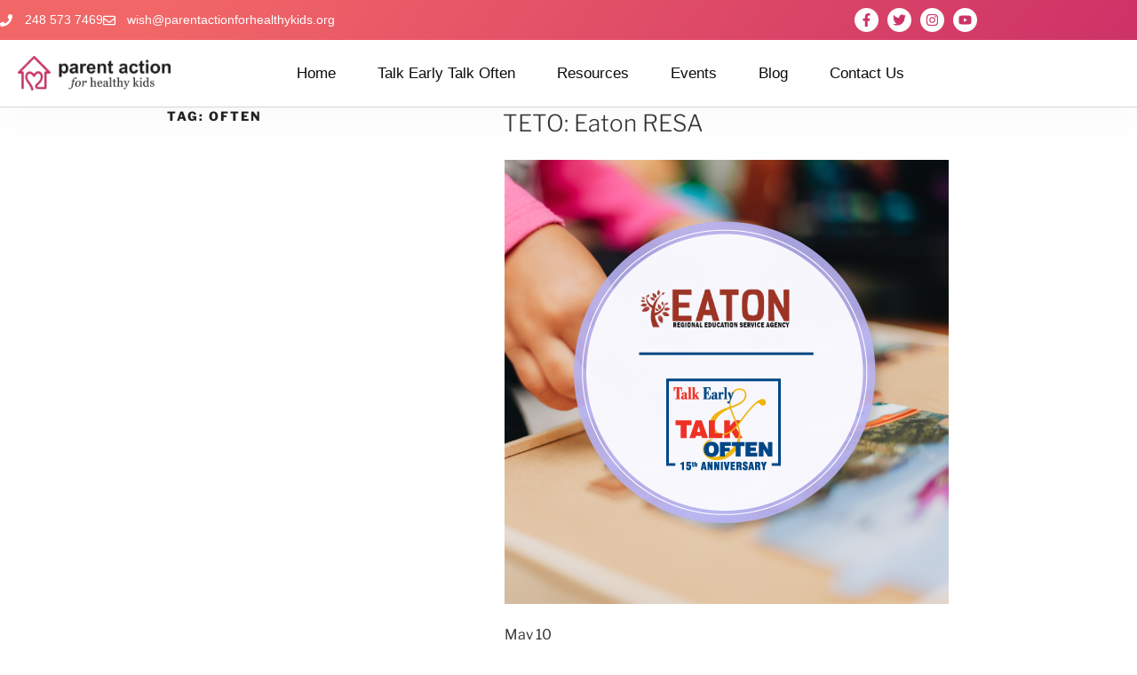

--- FILE ---
content_type: text/css; charset=utf-8
request_url: https://www.parentactionforhealthykids.org/wp-content/uploads/elementor/css/post-3231.css?ver=1769835101
body_size: 466
content:
.elementor-kit-3231{--e-global-color-primary:#CC3366;--e-global-color-secondary:#363A94;--e-global-color-text:#2F2F2F;--e-global-color-accent:#F16667;--e-global-color-6476528e:#4054B2;--e-global-color-1fc10b1f:#23A455;--e-global-color-6195bc0f:#000;--e-global-color-1020126b:#FFF;--e-global-color-6f1362b:#61CE70;--e-global-color-2149eda:#242260;--e-global-typography-primary-font-family:"Arial";--e-global-typography-primary-font-size:2.5rem;--e-global-typography-primary-font-weight:600;--e-global-typography-secondary-font-family:"Arial";--e-global-typography-secondary-font-size:1.75rem;--e-global-typography-secondary-font-weight:400;--e-global-typography-text-font-family:"Georgia";--e-global-typography-text-font-size:0.875rem;--e-global-typography-text-font-weight:200;--e-global-typography-accent-font-family:"Roboto";--e-global-typography-accent-font-weight:500;--e-global-typography-ea2196a-font-family:"Arial";--e-global-typography-ea2196a-font-size:1.1rem;--e-global-typography-ea2196a-font-weight:400;--e-global-typography-dba4829-font-family:"Arial";--e-global-typography-dba4829-font-size:0.625rem;--e-global-typography-dba4829-font-weight:100;--e-global-typography-81e7a72-font-family:"Arial";--e-global-typography-81e7a72-font-size:0.75rem;--e-global-typography-81e7a72-font-weight:600;}.elementor-kit-3231 e-page-transition{background-color:#FFBC7D;}.elementor-section.elementor-section-boxed > .elementor-container{max-width:1140px;}.e-con{--container-max-width:1140px;}.elementor-widget:not(:last-child){--kit-widget-spacing:20px;}.elementor-element{--widgets-spacing:20px 20px;--widgets-spacing-row:20px;--widgets-spacing-column:20px;}{}h1.entry-title{display:var(--page-title-display);}@media(max-width:1024px){.elementor-section.elementor-section-boxed > .elementor-container{max-width:1024px;}.e-con{--container-max-width:1024px;}}@media(max-width:767px){.elementor-section.elementor-section-boxed > .elementor-container{max-width:767px;}.e-con{--container-max-width:767px;}}

--- FILE ---
content_type: text/css; charset=utf-8
request_url: https://www.parentactionforhealthykids.org/wp-content/uploads/elementor/css/post-1641.css?ver=1769835101
body_size: 2132
content:
.elementor-1641 .elementor-element.elementor-element-17c23d64 > .elementor-container > .elementor-column > .elementor-widget-wrap{align-content:center;align-items:center;}.elementor-1641 .elementor-element.elementor-element-17c23d64:not(.elementor-motion-effects-element-type-background), .elementor-1641 .elementor-element.elementor-element-17c23d64 > .elementor-motion-effects-container > .elementor-motion-effects-layer{background-color:transparent;background-image:linear-gradient(310deg, #cd3267 0%, #f16667 85%);}.elementor-1641 .elementor-element.elementor-element-17c23d64 > .elementor-container{max-width:1100px;min-height:45px;}.elementor-1641 .elementor-element.elementor-element-17c23d64{transition:background 0.3s, border 0.3s, border-radius 0.3s, box-shadow 0.3s;}.elementor-1641 .elementor-element.elementor-element-17c23d64 > .elementor-background-overlay{transition:background 0.3s, border-radius 0.3s, opacity 0.3s;}.elementor-widget-icon-list .elementor-icon-list-item:not(:last-child):after{border-color:var( --e-global-color-text );}.elementor-widget-icon-list .elementor-icon-list-icon i{color:var( --e-global-color-primary );}.elementor-widget-icon-list .elementor-icon-list-icon svg{fill:var( --e-global-color-primary );}.elementor-widget-icon-list .elementor-icon-list-item > .elementor-icon-list-text, .elementor-widget-icon-list .elementor-icon-list-item > a{font-family:var( --e-global-typography-text-font-family ), Sans-serif, Times New Roman;font-size:var( --e-global-typography-text-font-size );font-weight:var( --e-global-typography-text-font-weight );}.elementor-widget-icon-list .elementor-icon-list-text{color:var( --e-global-color-secondary );}.elementor-1641 .elementor-element.elementor-element-5eb3fa0c .elementor-icon-list-items:not(.elementor-inline-items) .elementor-icon-list-item:not(:last-child){padding-block-end:calc(30px/2);}.elementor-1641 .elementor-element.elementor-element-5eb3fa0c .elementor-icon-list-items:not(.elementor-inline-items) .elementor-icon-list-item:not(:first-child){margin-block-start:calc(30px/2);}.elementor-1641 .elementor-element.elementor-element-5eb3fa0c .elementor-icon-list-items.elementor-inline-items .elementor-icon-list-item{margin-inline:calc(30px/2);}.elementor-1641 .elementor-element.elementor-element-5eb3fa0c .elementor-icon-list-items.elementor-inline-items{margin-inline:calc(-30px/2);}.elementor-1641 .elementor-element.elementor-element-5eb3fa0c .elementor-icon-list-items.elementor-inline-items .elementor-icon-list-item:after{inset-inline-end:calc(-30px/2);}.elementor-1641 .elementor-element.elementor-element-5eb3fa0c .elementor-icon-list-icon i{color:#ffffff;transition:color 0.3s;}.elementor-1641 .elementor-element.elementor-element-5eb3fa0c .elementor-icon-list-icon svg{fill:#ffffff;transition:fill 0.3s;}.elementor-1641 .elementor-element.elementor-element-5eb3fa0c .elementor-icon-list-item:hover .elementor-icon-list-icon i{color:#ffffff;}.elementor-1641 .elementor-element.elementor-element-5eb3fa0c .elementor-icon-list-item:hover .elementor-icon-list-icon svg{fill:#ffffff;}.elementor-1641 .elementor-element.elementor-element-5eb3fa0c{--e-icon-list-icon-size:14px;--icon-vertical-offset:0px;}.elementor-1641 .elementor-element.elementor-element-5eb3fa0c .elementor-icon-list-icon{padding-inline-end:5px;}.elementor-1641 .elementor-element.elementor-element-5eb3fa0c .elementor-icon-list-item > .elementor-icon-list-text, .elementor-1641 .elementor-element.elementor-element-5eb3fa0c .elementor-icon-list-item > a{font-family:"Arial", Sans-serif, Times New Roman;font-size:14px;font-weight:500;}.elementor-1641 .elementor-element.elementor-element-5eb3fa0c .elementor-icon-list-text{color:#ffffff;transition:color 0.3s;}.elementor-1641 .elementor-element.elementor-element-5eb3fa0c .elementor-icon-list-item:hover .elementor-icon-list-text{color:#ffffff;}.elementor-1641 .elementor-element.elementor-element-6ae98deb{--grid-template-columns:repeat(0, auto);text-align:right;--icon-size:15px;--grid-column-gap:7px;--grid-row-gap:0px;}.elementor-1641 .elementor-element.elementor-element-6ae98deb .elementor-social-icon{background-color:#ffffff;--icon-padding:0.4em;}.elementor-1641 .elementor-element.elementor-element-6ae98deb .elementor-social-icon i{color:#cd3266;}.elementor-1641 .elementor-element.elementor-element-6ae98deb .elementor-social-icon svg{fill:#cd3266;}.elementor-1641 .elementor-element.elementor-element-6ae98deb .elementor-social-icon:hover{background-color:rgba(204,87,126,0.65);}.elementor-1641 .elementor-element.elementor-element-6ae98deb .elementor-social-icon:hover i{color:#ffffff;}.elementor-1641 .elementor-element.elementor-element-6ae98deb .elementor-social-icon:hover svg{fill:#ffffff;}.elementor-1641 .elementor-element.elementor-element-52988294 > .elementor-container > .elementor-column > .elementor-widget-wrap{align-content:center;align-items:center;}.elementor-1641 .elementor-element.elementor-element-52988294:not(.elementor-motion-effects-element-type-background), .elementor-1641 .elementor-element.elementor-element-52988294 > .elementor-motion-effects-container > .elementor-motion-effects-layer{background-color:#ffffff;}.elementor-1641 .elementor-element.elementor-element-52988294 > .elementor-container{min-height:65px;}.elementor-1641 .elementor-element.elementor-element-52988294{border-style:solid;border-width:0px 0px 1px 0px;border-color:#d6d6d6;box-shadow:1px 21px 40px 2px rgba(0,0,0,0.02);transition:background 0.3s, border 0.3s, border-radius 0.3s, box-shadow 0.3s;padding:5px 020px 5px 20px;}.elementor-1641 .elementor-element.elementor-element-52988294 > .elementor-background-overlay{transition:background 0.3s, border-radius 0.3s, opacity 0.3s;}.elementor-widget-image .widget-image-caption{color:var( --e-global-color-text );font-family:var( --e-global-typography-text-font-family ), Sans-serif, Times New Roman;font-size:var( --e-global-typography-text-font-size );font-weight:var( --e-global-typography-text-font-weight );}.elementor-widget-nav-menu .elementor-nav-menu .elementor-item{font-family:var( --e-global-typography-primary-font-family ), Sans-serif, Times New Roman;font-size:var( --e-global-typography-primary-font-size );font-weight:var( --e-global-typography-primary-font-weight );}.elementor-widget-nav-menu .elementor-nav-menu--main .elementor-item{color:var( --e-global-color-text );fill:var( --e-global-color-text );}.elementor-widget-nav-menu .elementor-nav-menu--main .elementor-item:hover,
					.elementor-widget-nav-menu .elementor-nav-menu--main .elementor-item.elementor-item-active,
					.elementor-widget-nav-menu .elementor-nav-menu--main .elementor-item.highlighted,
					.elementor-widget-nav-menu .elementor-nav-menu--main .elementor-item:focus{color:var( --e-global-color-accent );fill:var( --e-global-color-accent );}.elementor-widget-nav-menu .elementor-nav-menu--main:not(.e--pointer-framed) .elementor-item:before,
					.elementor-widget-nav-menu .elementor-nav-menu--main:not(.e--pointer-framed) .elementor-item:after{background-color:var( --e-global-color-accent );}.elementor-widget-nav-menu .e--pointer-framed .elementor-item:before,
					.elementor-widget-nav-menu .e--pointer-framed .elementor-item:after{border-color:var( --e-global-color-accent );}.elementor-widget-nav-menu{--e-nav-menu-divider-color:var( --e-global-color-text );}.elementor-widget-nav-menu .elementor-nav-menu--dropdown .elementor-item, .elementor-widget-nav-menu .elementor-nav-menu--dropdown  .elementor-sub-item{font-family:var( --e-global-typography-accent-font-family ), Sans-serif, Times New Roman;font-weight:var( --e-global-typography-accent-font-weight );}.elementor-1641 .elementor-element.elementor-element-4e908a01 .elementor-menu-toggle{margin-left:auto;background-color:rgba(255,255,255,0);}.elementor-1641 .elementor-element.elementor-element-4e908a01 .elementor-nav-menu .elementor-item{font-size:17px;font-weight:300;}.elementor-1641 .elementor-element.elementor-element-4e908a01 .elementor-nav-menu--main .elementor-item{color:#0c0c0c;fill:#0c0c0c;padding-left:20px;padding-right:20px;padding-top:10px;padding-bottom:10px;}.elementor-1641 .elementor-element.elementor-element-4e908a01 .elementor-nav-menu--main .elementor-item:hover,
					.elementor-1641 .elementor-element.elementor-element-4e908a01 .elementor-nav-menu--main .elementor-item.elementor-item-active,
					.elementor-1641 .elementor-element.elementor-element-4e908a01 .elementor-nav-menu--main .elementor-item.highlighted,
					.elementor-1641 .elementor-element.elementor-element-4e908a01 .elementor-nav-menu--main .elementor-item:focus{color:#cd3266;fill:#cd3266;}.elementor-1641 .elementor-element.elementor-element-4e908a01 .elementor-nav-menu--main:not(.e--pointer-framed) .elementor-item:before,
					.elementor-1641 .elementor-element.elementor-element-4e908a01 .elementor-nav-menu--main:not(.e--pointer-framed) .elementor-item:after{background-color:#cd3266;}.elementor-1641 .elementor-element.elementor-element-4e908a01 .e--pointer-framed .elementor-item:before,
					.elementor-1641 .elementor-element.elementor-element-4e908a01 .e--pointer-framed .elementor-item:after{border-color:#cd3266;}.elementor-1641 .elementor-element.elementor-element-4e908a01 .elementor-nav-menu--main .elementor-item.elementor-item-active{color:#cd3266;}.elementor-1641 .elementor-element.elementor-element-4e908a01 .e--pointer-framed .elementor-item:before{border-width:2px;}.elementor-1641 .elementor-element.elementor-element-4e908a01 .e--pointer-framed.e--animation-draw .elementor-item:before{border-width:0 0 2px 2px;}.elementor-1641 .elementor-element.elementor-element-4e908a01 .e--pointer-framed.e--animation-draw .elementor-item:after{border-width:2px 2px 0 0;}.elementor-1641 .elementor-element.elementor-element-4e908a01 .e--pointer-framed.e--animation-corners .elementor-item:before{border-width:2px 0 0 2px;}.elementor-1641 .elementor-element.elementor-element-4e908a01 .e--pointer-framed.e--animation-corners .elementor-item:after{border-width:0 2px 2px 0;}.elementor-1641 .elementor-element.elementor-element-4e908a01 .e--pointer-underline .elementor-item:after,
					 .elementor-1641 .elementor-element.elementor-element-4e908a01 .e--pointer-overline .elementor-item:before,
					 .elementor-1641 .elementor-element.elementor-element-4e908a01 .e--pointer-double-line .elementor-item:before,
					 .elementor-1641 .elementor-element.elementor-element-4e908a01 .e--pointer-double-line .elementor-item:after{height:2px;}.elementor-1641 .elementor-element.elementor-element-4e908a01{--e-nav-menu-horizontal-menu-item-margin:calc( 7px / 2 );--nav-menu-icon-size:30px;}.elementor-1641 .elementor-element.elementor-element-4e908a01 .elementor-nav-menu--main:not(.elementor-nav-menu--layout-horizontal) .elementor-nav-menu > li:not(:last-child){margin-bottom:7px;}.elementor-1641 .elementor-element.elementor-element-4e908a01 .elementor-nav-menu--dropdown a, .elementor-1641 .elementor-element.elementor-element-4e908a01 .elementor-menu-toggle{color:#0c0c0c;fill:#0c0c0c;}.elementor-1641 .elementor-element.elementor-element-4e908a01 .elementor-nav-menu--dropdown{background-color:#fcfcfc;}.elementor-1641 .elementor-element.elementor-element-4e908a01 .elementor-nav-menu--dropdown a:hover,
					.elementor-1641 .elementor-element.elementor-element-4e908a01 .elementor-nav-menu--dropdown a:focus,
					.elementor-1641 .elementor-element.elementor-element-4e908a01 .elementor-nav-menu--dropdown a.elementor-item-active,
					.elementor-1641 .elementor-element.elementor-element-4e908a01 .elementor-nav-menu--dropdown a.highlighted,
					.elementor-1641 .elementor-element.elementor-element-4e908a01 .elementor-menu-toggle:hover,
					.elementor-1641 .elementor-element.elementor-element-4e908a01 .elementor-menu-toggle:focus{color:#f2f2f2;}.elementor-1641 .elementor-element.elementor-element-4e908a01 .elementor-nav-menu--dropdown a:hover,
					.elementor-1641 .elementor-element.elementor-element-4e908a01 .elementor-nav-menu--dropdown a:focus,
					.elementor-1641 .elementor-element.elementor-element-4e908a01 .elementor-nav-menu--dropdown a.elementor-item-active,
					.elementor-1641 .elementor-element.elementor-element-4e908a01 .elementor-nav-menu--dropdown a.highlighted{background-color:#cd3266;}.elementor-1641 .elementor-element.elementor-element-4e908a01 .elementor-nav-menu--dropdown a.elementor-item-active{color:#ffffff;background-color:#cd3266;}.elementor-1641 .elementor-element.elementor-element-4e908a01 .elementor-nav-menu--dropdown .elementor-item, .elementor-1641 .elementor-element.elementor-element-4e908a01 .elementor-nav-menu--dropdown  .elementor-sub-item{font-family:"Montserrat", Sans-serif, Times New Roman;}.elementor-1641 .elementor-element.elementor-element-4e908a01 .elementor-nav-menu--main .elementor-nav-menu--dropdown, .elementor-1641 .elementor-element.elementor-element-4e908a01 .elementor-nav-menu__container.elementor-nav-menu--dropdown{box-shadow:0px 0px 10px 0px rgba(0,0,0,0.07);}.elementor-1641 .elementor-element.elementor-element-4e908a01 div.elementor-menu-toggle{color:#0c0c0c;}.elementor-1641 .elementor-element.elementor-element-4e908a01 div.elementor-menu-toggle svg{fill:#0c0c0c;}.elementor-1641 .elementor-element.elementor-element-4e908a01 div.elementor-menu-toggle:hover, .elementor-1641 .elementor-element.elementor-element-4e908a01 div.elementor-menu-toggle:focus{color:#515151;}.elementor-1641 .elementor-element.elementor-element-4e908a01 div.elementor-menu-toggle:hover svg, .elementor-1641 .elementor-element.elementor-element-4e908a01 div.elementor-menu-toggle:focus svg{fill:#515151;}.elementor-theme-builder-content-area{height:400px;}.elementor-location-header:before, .elementor-location-footer:before{content:"";display:table;clear:both;}@media(max-width:1024px){.elementor-1641 .elementor-element.elementor-element-17c23d64{padding:10px 20px 10px 20px;}.elementor-widget-icon-list .elementor-icon-list-item > .elementor-icon-list-text, .elementor-widget-icon-list .elementor-icon-list-item > a{font-size:var( --e-global-typography-text-font-size );}.elementor-1641 .elementor-element.elementor-element-6ae98deb .elementor-social-icon{--icon-padding:0.5em;}.elementor-1641 .elementor-element.elementor-element-52988294{padding:5px 20px 5px 20px;}.elementor-widget-image .widget-image-caption{font-size:var( --e-global-typography-text-font-size );}.elementor-1641 .elementor-element.elementor-element-86f87b6{text-align:start;}.elementor-1641 .elementor-element.elementor-element-86f87b6 img{width:45%;}.elementor-widget-nav-menu .elementor-nav-menu .elementor-item{font-size:var( --e-global-typography-primary-font-size );}.elementor-1641 .elementor-element.elementor-element-4e908a01 .elementor-nav-menu--main .elementor-item{padding-left:0px;padding-right:0px;padding-top:0px;padding-bottom:0px;}.elementor-1641 .elementor-element.elementor-element-4e908a01{--e-nav-menu-horizontal-menu-item-margin:calc( 0px / 2 );}.elementor-1641 .elementor-element.elementor-element-4e908a01 .elementor-nav-menu--main:not(.elementor-nav-menu--layout-horizontal) .elementor-nav-menu > li:not(:last-child){margin-bottom:0px;}.elementor-1641 .elementor-element.elementor-element-4e908a01 .elementor-nav-menu--dropdown a{padding-left:35px;padding-right:35px;padding-top:12px;padding-bottom:12px;}.elementor-1641 .elementor-element.elementor-element-4e908a01 .elementor-nav-menu--main > .elementor-nav-menu > li > .elementor-nav-menu--dropdown, .elementor-1641 .elementor-element.elementor-element-4e908a01 .elementor-nav-menu__container.elementor-nav-menu--dropdown{margin-top:10px !important;}}@media(max-width:767px){.elementor-1641 .elementor-element.elementor-element-17c23d64{padding:4px 20px 4px 20px;}.elementor-widget-icon-list .elementor-icon-list-item > .elementor-icon-list-text, .elementor-widget-icon-list .elementor-icon-list-item > a{font-size:var( --e-global-typography-text-font-size );}.elementor-1641 .elementor-element.elementor-element-5eb3fa0c .elementor-icon-list-items:not(.elementor-inline-items) .elementor-icon-list-item:not(:last-child){padding-block-end:calc(20px/2);}.elementor-1641 .elementor-element.elementor-element-5eb3fa0c .elementor-icon-list-items:not(.elementor-inline-items) .elementor-icon-list-item:not(:first-child){margin-block-start:calc(20px/2);}.elementor-1641 .elementor-element.elementor-element-5eb3fa0c .elementor-icon-list-items.elementor-inline-items .elementor-icon-list-item{margin-inline:calc(20px/2);}.elementor-1641 .elementor-element.elementor-element-5eb3fa0c .elementor-icon-list-items.elementor-inline-items{margin-inline:calc(-20px/2);}.elementor-1641 .elementor-element.elementor-element-5eb3fa0c .elementor-icon-list-items.elementor-inline-items .elementor-icon-list-item:after{inset-inline-end:calc(-20px/2);}.elementor-1641 .elementor-element.elementor-element-5eb3fa0c .elementor-icon-list-item > .elementor-icon-list-text, .elementor-1641 .elementor-element.elementor-element-5eb3fa0c .elementor-icon-list-item > a{line-height:1.9em;}.elementor-1641 .elementor-element.elementor-element-dfc649f > .elementor-element-populated{margin:0px 0px 10px 0px;--e-column-margin-right:0px;--e-column-margin-left:0px;}.elementor-1641 .elementor-element.elementor-element-6ae98deb{text-align:center;padding:5px 0px 0px 0px;--icon-size:12px;}.elementor-1641 .elementor-element.elementor-element-6ae98deb .elementor-social-icon{--icon-padding:0.6em;}.elementor-1641 .elementor-element.elementor-element-52988294{padding:5px 5px 5px 05px;}.elementor-1641 .elementor-element.elementor-element-4053360f{width:80%;}.elementor-widget-image .widget-image-caption{font-size:var( --e-global-typography-text-font-size );}.elementor-1641 .elementor-element.elementor-element-86f87b6{padding:0px 0px 0px 10px;text-align:start;}.elementor-1641 .elementor-element.elementor-element-86f87b6 img{width:55%;}.elementor-1641 .elementor-element.elementor-element-56521be6{width:20%;}.elementor-widget-nav-menu .elementor-nav-menu .elementor-item{font-size:var( --e-global-typography-primary-font-size );}.elementor-1641 .elementor-element.elementor-element-4e908a01{padding:0px 10px 0px 0px;}.elementor-1641 .elementor-element.elementor-element-4e908a01 .elementor-nav-menu--main > .elementor-nav-menu > li > .elementor-nav-menu--dropdown, .elementor-1641 .elementor-element.elementor-element-4e908a01 .elementor-nav-menu__container.elementor-nav-menu--dropdown{margin-top:15px !important;}}@media(min-width:768px){.elementor-1641 .elementor-element.elementor-element-22702e36{width:60%;}.elementor-1641 .elementor-element.elementor-element-dfc649f{width:40%;}.elementor-1641 .elementor-element.elementor-element-4053360f{width:15.091%;}.elementor-1641 .elementor-element.elementor-element-56521be6{width:84.909%;}}@media(max-width:1024px) and (min-width:768px){.elementor-1641 .elementor-element.elementor-element-22702e36{width:70%;}.elementor-1641 .elementor-element.elementor-element-dfc649f{width:30%;}.elementor-1641 .elementor-element.elementor-element-4053360f{width:50%;}.elementor-1641 .elementor-element.elementor-element-56521be6{width:50%;}}